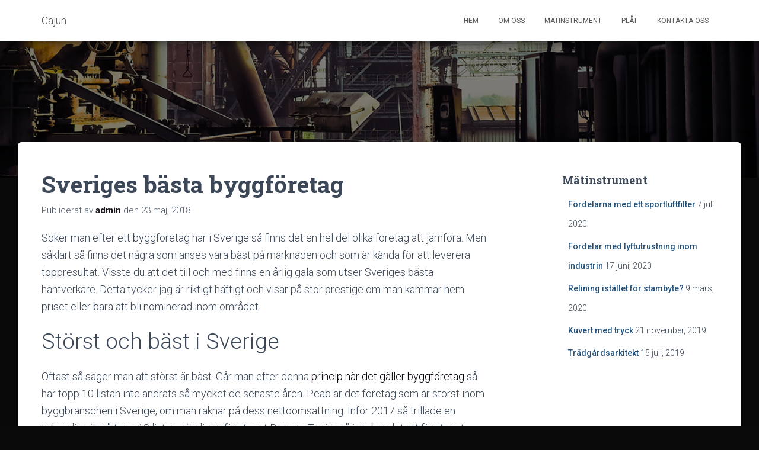

--- FILE ---
content_type: text/html; charset=UTF-8
request_url: http://www.cajun.nu/2018/05/23/sveriges-basta-byggforetag/
body_size: 8171
content:

<!DOCTYPE html>
<html lang="sv-SE">
<head>
<meta charset='UTF-8'>
<meta name="viewport" content="width=device-width, initial-scale=1">
<link rel="profile" href="http://gmpg.org/xfn/11">
<link rel="pingback" href="http://www.cajun.nu/xmlrpc.php">
<title>Sveriges bästa byggföretag &#8211; Cajun</title>
<link rel='dns-prefetch' href='//maxcdn.bootstrapcdn.com' />
<link rel='dns-prefetch' href='//fonts.googleapis.com' />
<link rel='dns-prefetch' href='//s.w.org' />
<link rel="alternate" type="application/rss+xml" title="Cajun &raquo; flöde" href="http://www.cajun.nu/feed/" />
<link rel="alternate" type="application/rss+xml" title="Cajun &raquo; kommentarsflöde" href="http://www.cajun.nu/comments/feed/" />
<link rel="alternate" type="application/rss+xml" title="Cajun &raquo; Sveriges bästa byggföretag kommentarsflöde" href="http://www.cajun.nu/2018/05/23/sveriges-basta-byggforetag/feed/" />
		<script type="text/javascript">
			window._wpemojiSettings = {"baseUrl":"https:\/\/s.w.org\/images\/core\/emoji\/11\/72x72\/","ext":".png","svgUrl":"https:\/\/s.w.org\/images\/core\/emoji\/11\/svg\/","svgExt":".svg","source":{"concatemoji":"http:\/\/www.cajun.nu\/wp-includes\/js\/wp-emoji-release.min.js?ver=4.9.26"}};
			!function(e,a,t){var n,r,o,i=a.createElement("canvas"),p=i.getContext&&i.getContext("2d");function s(e,t){var a=String.fromCharCode;p.clearRect(0,0,i.width,i.height),p.fillText(a.apply(this,e),0,0);e=i.toDataURL();return p.clearRect(0,0,i.width,i.height),p.fillText(a.apply(this,t),0,0),e===i.toDataURL()}function c(e){var t=a.createElement("script");t.src=e,t.defer=t.type="text/javascript",a.getElementsByTagName("head")[0].appendChild(t)}for(o=Array("flag","emoji"),t.supports={everything:!0,everythingExceptFlag:!0},r=0;r<o.length;r++)t.supports[o[r]]=function(e){if(!p||!p.fillText)return!1;switch(p.textBaseline="top",p.font="600 32px Arial",e){case"flag":return s([55356,56826,55356,56819],[55356,56826,8203,55356,56819])?!1:!s([55356,57332,56128,56423,56128,56418,56128,56421,56128,56430,56128,56423,56128,56447],[55356,57332,8203,56128,56423,8203,56128,56418,8203,56128,56421,8203,56128,56430,8203,56128,56423,8203,56128,56447]);case"emoji":return!s([55358,56760,9792,65039],[55358,56760,8203,9792,65039])}return!1}(o[r]),t.supports.everything=t.supports.everything&&t.supports[o[r]],"flag"!==o[r]&&(t.supports.everythingExceptFlag=t.supports.everythingExceptFlag&&t.supports[o[r]]);t.supports.everythingExceptFlag=t.supports.everythingExceptFlag&&!t.supports.flag,t.DOMReady=!1,t.readyCallback=function(){t.DOMReady=!0},t.supports.everything||(n=function(){t.readyCallback()},a.addEventListener?(a.addEventListener("DOMContentLoaded",n,!1),e.addEventListener("load",n,!1)):(e.attachEvent("onload",n),a.attachEvent("onreadystatechange",function(){"complete"===a.readyState&&t.readyCallback()})),(n=t.source||{}).concatemoji?c(n.concatemoji):n.wpemoji&&n.twemoji&&(c(n.twemoji),c(n.wpemoji)))}(window,document,window._wpemojiSettings);
		</script>
		<style type="text/css">
img.wp-smiley,
img.emoji {
	display: inline !important;
	border: none !important;
	box-shadow: none !important;
	height: 1em !important;
	width: 1em !important;
	margin: 0 .07em !important;
	vertical-align: -0.1em !important;
	background: none !important;
	padding: 0 !important;
}
</style>
<link rel='stylesheet' id='dashicons-css'  href='http://www.cajun.nu/wp-includes/css/dashicons.min.css?ver=4.9.26' type='text/css' media='all' />
<link rel='stylesheet' id='obfx-module-pub-css-menu-icons-0-css'  href='https://maxcdn.bootstrapcdn.com/font-awesome/4.7.0/css/font-awesome.min.css?ver=2.4.4' type='text/css' media='all' />
<link rel='stylesheet' id='bootstrap-css'  href='http://www.cajun.nu/wp-content/themes/hestia/assets/bootstrap/css/bootstrap.min.css?ver=1.0.1' type='text/css' media='all' />
<link rel='stylesheet' id='font-awesome-css'  href='http://www.cajun.nu/wp-content/themes/hestia/assets/font-awesome/css/font-awesome.min.css?ver=1.0.1' type='text/css' media='all' />
<link rel='stylesheet' id='hestia-font-sizes-css'  href='http://www.cajun.nu/wp-content/themes/hestia/assets/css/font-sizes.css?ver=1.1.71' type='text/css' media='all' />
<link rel='stylesheet' id='hestia_style-css'  href='http://www.cajun.nu/wp-content/themes/hestia/style.css?ver=1.1.71' type='text/css' media='all' />
<style id='hestia_style-inline-css' type='text/css'>


.header-filter.header-filter-gradient:before {
	background-color: transparent;
} 	
a, 
.navbar .dropdown-menu li:hover > a,
.navbar .dropdown-menu li:focus > a,
.navbar .dropdown-menu li:active > a,
.navbar.navbar-not-transparent .nav > li:not(.btn).on-section > a, 
.navbar.navbar-not-transparent .nav > li.on-section:not(.btn) > a, 
.navbar.navbar-not-transparent .nav > li.on-section:not(.btn):hover > a, 
.navbar.navbar-not-transparent .nav > li.on-section:not(.btn):focus > a, 
.navbar.navbar-not-transparent .nav > li.on-section:not(.btn):active > a, 
body:not(.home) .navbar-default .navbar-nav > .active:not(.btn) > a,
body:not(.home) .navbar-default .navbar-nav > .active:not(.btn) > a:hover,
body:not(.home) .navbar-default .navbar-nav > .active:not(.btn) > a:focus,
.hestia-blogs article:nth-child(6n+1) .category a, a:hover, .card-blog a.moretag:hover, .card-blog a.more-link:hover, .widget a:hover {
    color:#07000a;
}

.pagination span.current, .pagination span.current:focus, .pagination span.current:hover {
	border-color:#07000a
}
           
button,
button:hover,           
input[type="button"],
input[type="button"]:hover,
input[type="submit"],
input[type="submit"]:hover,
input#searchsubmit, 
.pagination span.current, 
.pagination span.current:focus, 
.pagination span.current:hover,
.btn.btn-primary,
.btn.btn-primary:link,
.btn.btn-primary:hover, 
.btn.btn-primary:focus, 
.btn.btn-primary:active, 
.btn.btn-primary.active, 
.btn.btn-primary.active:focus, 
.btn.btn-primary.active:hover,
.btn.btn-primary:active:hover, 
.btn.btn-primary:active:focus, 
.btn.btn-primary:active:hover,
.hestia-sidebar-open.btn.btn-rose,
.hestia-sidebar-close.btn.btn-rose,
.hestia-sidebar-open.btn.btn-rose:hover,
.hestia-sidebar-close.btn.btn-rose:hover,
.hestia-sidebar-open.btn.btn-rose:focus,
.hestia-sidebar-close.btn.btn-rose:focus,
.label.label-primary,
.hestia-work .portfolio-item:nth-child(6n+1) .label,
.nav-cart .nav-cart-content .widget .buttons .button{
    background-color: #07000a;
}

@media (max-width: 768px) { 
	
	.navbar-default .navbar-nav>li>a:hover,
	.navbar-default .navbar-nav>li>a:focus,
	.navbar .navbar-nav .dropdown .dropdown-menu li a:hover,
	.navbar .navbar-nav .dropdown .dropdown-menu li a:focus,
	.navbar button.navbar-toggle:hover,
	.navbar .navbar-nav li:hover > a i {
	    color: #07000a;
	}
}

button,
.button,
input[type="submit"], 
input[type="button"], 
.btn.btn-primary,
.hestia-sidebar-open.btn.btn-rose,
.hestia-sidebar-close.btn.btn-rose {
    -webkit-box-shadow: 0 2px 2px 0 rgba(7,0,10,0.14),0 3px 1px -2px rgba(7,0,10,0.2),0 1px 5px 0 rgba(7,0,10,0.12);
    box-shadow: 0 2px 2px 0 rgba(7,0,10,0.14),0 3px 1px -2px rgba(7,0,10,0.2),0 1px 5px 0 rgba(7,0,10,0.12);
}

.card .header-primary, .card .content-primary {
    background: #07000a;
}
.button:hover,
button:hover,
input[type="submit"]:hover,
input[type="button"]:hover,
input#searchsubmit:hover, 
.pagination span.current, 
.btn.btn-primary:hover, 
.btn.btn-primary:focus, 
.btn.btn-primary:active, 
.btn.btn-primary.active, 
.btn.btn-primary:active:focus, 
.btn.btn-primary:active:hover, 
.hestia-sidebar-open.btn.btn-rose:hover,
.hestia-sidebar-close.btn.btn-rose:hover,
.pagination span.current:hover{
	-webkit-box-shadow: 0 14px 26px -12pxrgba(7,0,10,0.42),0 4px 23px 0 rgba(0,0,0,0.12),0 8px 10px -5px rgba(7,0,10,0.2);
    box-shadow: 0 14px 26px -12px rgba(7,0,10,0.42),0 4px 23px 0 rgba(0,0,0,0.12),0 8px 10px -5px rgba(7,0,10,0.2);
	color: #fff;
}
.form-group.is-focused .form-control {
background-image: -webkit-gradient(linear,left top, left bottom,from(#07000a),to(#07000a)),-webkit-gradient(linear,left top, left bottom,from(#d2d2d2),to(#d2d2d2));
	background-image: -webkit-linear-gradient(#07000a),to(#07000a),-webkit-linear-gradient(#d2d2d2,#d2d2d2);
	background-image: linear-gradient(#07000a),to(#07000a),linear-gradient(#d2d2d2,#d2d2d2);
}
 .navbar:not(.navbar-transparent) li:not(.btn):hover > a,
 .navbar.full-screen-menu.navbar-transparent li:not(.btn):hover > a,
 .navbar.full-screen-menu .navbar-toggle:hover,
 .navbar:not(.navbar-transparent) .nav-cart:hover, 
 .navbar:not(.navbar-transparent) .hestia-toggle-search:hover {
		 color:#07000a}
.header-filter-gradient { 
	background: linear-gradient(45deg, rgb(10,10,10) 0%, rgb(76,38,0) 100%); 
} 
.hestia-top-bar, .hestia-top-bar .widget.widget_shopping_cart .cart_list {
			background-color: #363537
		}
		.hestia-top-bar .widget .label-floating input[type=search]:-webkit-autofill {
			-webkit-box-shadow: inset 0 0 0px 9999px #363537
		}.hestia-top-bar, .hestia-top-bar .widget .label-floating input[type=search], .hestia-top-bar .widget.widget_search form.form-group:before, .hestia-top-bar .widget.widget_product_search form.form-group:before, .hestia-top-bar .widget.widget_shopping_cart:before {
			color: #ffffff
		} 
		.hestia-top-bar .widget .label-floating input[type=search]{
			-webkit-text-fill-color:#ffffff !important 
		}.hestia-top-bar a, .hestia-top-bar .top-bar-nav li a {
			color: #ffffff
		}.hestia-top-bar a:hover, .hestia-top-bar .top-bar-nav li a:hover {
			color: #eeeeee
		}
@media (min-width: 769px){
	.page-header.header-small .hestia-title,
	.page-header.header-small .title,
	h1.hestia-title.title-in-content{
		font-size: 39px;
	}}@media (max-width: 768px){
	.page-header.header-small .hestia-title,
	.page-header.header-small .title,
	h1.hestia-title.title-in-content{
		font-size: 36px;
	}}@media (max-width: 480px){
	.page-header.header-small .hestia-title,
	.page-header.header-small .title,
	h1.hestia-title.title-in-content{
		font-size: 36px;
	}}

		.page-template-builder-fullwidth-std .header > .elementor {
			padding-top: 70px;
		}

</style>
<link rel='stylesheet' id='hestia_fonts-css'  href='https://fonts.googleapis.com/css?family=Roboto%3A300%2C400%2C500%2C700%7CRoboto+Slab%3A400%2C700&#038;subset=latin%2Clatin-ext&#038;ver=1.1.71' type='text/css' media='all' />
<script type='text/javascript' src='http://www.cajun.nu/wp-includes/js/jquery/jquery.js?ver=1.12.4'></script>
<script type='text/javascript' src='http://www.cajun.nu/wp-includes/js/jquery/jquery-migrate.min.js?ver=1.4.1'></script>
<link rel='https://api.w.org/' href='http://www.cajun.nu/wp-json/' />
<link rel="EditURI" type="application/rsd+xml" title="RSD" href="http://www.cajun.nu/xmlrpc.php?rsd" />
<link rel="wlwmanifest" type="application/wlwmanifest+xml" href="http://www.cajun.nu/wp-includes/wlwmanifest.xml" /> 
<link rel='prev' title='Auktoriserad översättare mäter ord' href='http://www.cajun.nu/2018/05/07/auktoriserad-oversattare-mater-ord/' />
<link rel='next' title='Plåtbearbetningens olika produktionsprocesser' href='http://www.cajun.nu/2018/07/02/platbearbetningens-olika-produktionsprocesser/' />
<meta name="generator" content="WordPress 4.9.26" />
<link rel="canonical" href="http://www.cajun.nu/2018/05/23/sveriges-basta-byggforetag/" />
<link rel='shortlink' href='http://www.cajun.nu/?p=164' />
<link rel="alternate" type="application/json+oembed" href="http://www.cajun.nu/wp-json/oembed/1.0/embed?url=http%3A%2F%2Fwww.cajun.nu%2F2018%2F05%2F23%2Fsveriges-basta-byggforetag%2F" />
<script type="text/javascript">
(function(url){
	if(/(?:Chrome\/26\.0\.1410\.63 Safari\/537\.31|WordfenceTestMonBot)/.test(navigator.userAgent)){ return; }
	var addEvent = function(evt, handler) {
		if (window.addEventListener) {
			document.addEventListener(evt, handler, false);
		} else if (window.attachEvent) {
			document.attachEvent('on' + evt, handler);
		}
	};
	var removeEvent = function(evt, handler) {
		if (window.removeEventListener) {
			document.removeEventListener(evt, handler, false);
		} else if (window.detachEvent) {
			document.detachEvent('on' + evt, handler);
		}
	};
	var evts = 'contextmenu dblclick drag dragend dragenter dragleave dragover dragstart drop keydown keypress keyup mousedown mousemove mouseout mouseover mouseup mousewheel scroll'.split(' ');
	var logHuman = function() {
		if (window.wfLogHumanRan) { return; }
		window.wfLogHumanRan = true;
		var wfscr = document.createElement('script');
		wfscr.type = 'text/javascript';
		wfscr.async = true;
		wfscr.src = url + '&r=' + Math.random();
		(document.getElementsByTagName('head')[0]||document.getElementsByTagName('body')[0]).appendChild(wfscr);
		for (var i = 0; i < evts.length; i++) {
			removeEvent(evts[i], logHuman);
		}
	};
	for (var i = 0; i < evts.length; i++) {
		addEvent(evts[i], logHuman);
	}
})('//www.cajun.nu/?wordfence_lh=1&hid=039D4F9251E956D4D7297D3526206707');
</script><style type="text/css" id="custom-background-css">
body.custom-background { background-color: #0a0a0a; }
</style>
</head>

<body class="post-template-default single single-post postid-164 single-format-standard custom-background blog-post">
	<div 
	class="wrapper post-164 post type-post status-publish format-standard has-post-thumbnail hentry category-okategoriserade">
		<header class="header ">
					<nav class="navbar navbar-default navbar-fixed-top  hestia_left navbar-not-transparent">
						<div class="container">
				<div class="navbar-header">
					<div class="title-logo-wrapper">
						<a class="navbar-brand" href="http://www.cajun.nu/" title="Cajun"><p>Cajun</p></a>
					</div>
				</div>
				<div id="main-navigation" class="collapse navbar-collapse"><ul id="menu-huvudmeny" class="nav navbar-nav navbar-right"><li id="menu-item-124" class="menu-item menu-item-type-post_type menu-item-object-page menu-item-home menu-item-124"><a title="Hem" href="http://www.cajun.nu/">Hem</a></li>
<li id="menu-item-122" class="menu-item menu-item-type-post_type menu-item-object-page menu-item-122"><a title="Om oss" href="http://www.cajun.nu/om-oss/">Om oss</a></li>
<li id="menu-item-123" class="menu-item menu-item-type-post_type menu-item-object-page current_page_parent menu-item-123"><a title="Mätinstrument" href="http://www.cajun.nu/matinstrument/">Mätinstrument</a></li>
<li id="menu-item-168" class="menu-item menu-item-type-taxonomy menu-item-object-category menu-item-168"><a title="Plåt" href="http://www.cajun.nu/category/plat/">Plåt</a></li>
<li id="menu-item-121" class="menu-item menu-item-type-post_type menu-item-object-page menu-item-121"><a title="Kontakta oss" href="http://www.cajun.nu/kontakta-oss-2/">Kontakta oss</a></li>
</ul></div>					<button type="button" class="navbar-toggle" data-toggle="collapse" data-target="#main-navigation">
						<span class="icon-bar"></span>
						<span class="icon-bar"></span>
						<span class="icon-bar"></span>
						<span class="sr-only">Visa/göm navigering</span>
					</button>
							</div>

					</nav>
				<div id="primary" class="boxed-layout-header page-header header-small" data-parallax="active" >
			
		<div class="header-filter" style="background-image: url(http://www.cajun.nu/wp-content/uploads/2018/03/header-cajun.jpg);"></div>		</div>
		
</header>
<div class="main  main-raised no-content">
	<div class="blog-post blog-post-wrapper">
		<div class="container">
			
<div class="row">
		<div class=" col-md-8 single-post-wrap">
		<article id="post-164" class="section section-text">
			
									<h1 class="hestia-title 
					title-in-content">Sveriges bästa byggföretag</h1>
												<p class="author meta-in-content">
							Publicerat av <a href="http://www.cajun.nu/author/admin/" class="vcard author"><strong class="fn">admin</strong></a> den <time class="date updated published" datetime="2018-05-23T10:38:42+01:00">23 maj, 2018</time>							</p>
							<p><span>Söker man efter ett byggföretag här i Sverige så finns det en hel del olika företag att jämföra. Men såklart så finns det några som anses vara bäst på marknaden och som är kända för att leverera toppresultat. Visste du att det till och med finns en årlig gala som utser Sveriges bästa hantverkare. Detta tycker jag är riktigt häftigt och visar på stor prestige om man kammar hem priset eller bara att bli nominerad inom området.</span></p>
<h2>Störst och bäst i Sverige</h2>
<p><span>Oftast så säger man att störst är bäst. Går man efter denna <a href="https://www.dcwast.se/">princip när det gäller byggföretag</a> så har topp 10 listan inte ändrats så mycket de senaste åren. Peab är det företag som är störst inom byggbranschen i Sverige, om man räknar på dess nettoomsättning. Inför 2017 så trillade en nykomling in på topp 10 listan, nämligen företaget Bonava. Tyvärr så innebar det att företaget Struktion rail hamnade utanför topp 10 under 2017. Men de största 6 företagen som kammade hem de bästa placeringarna under 2016 höll sig också kvar under 2017. Det skall bli intressant att se om några förändringar sker gällande dessa företag under 2018. Nedan följer hela topp 10 listan för 2017:</span></p>
<ul>
<li>1. Peab</li>
<li>2. Skanska</li>
<li>3. NCC</li>
<li>4. JM</li>
<li>5. Veidekke Sverige</li>
<li>6. Svevia</li>
<li>7. Erlandsson Bygg</li>
<li>8. Bonava</li>
<li>9. Serneke group AB</li>
<li>10. Infranord</li>
</ul>
<p><span>Även om Peab är störst inom Sveriges gränser så är Skanska det företaget som är störst om man ser till den totala omsättningen. Skanska omsatta i alla länder som de är verksamma i närmare 145 miljarder kronor &#8211; detta måste vara ett kvitto på ett bra arbete inom byggbranschen. Kunderna kommer tillbaka och vill arbeta med Skanska igen.</span></p>
<p><span>Att vara en av de bästa byggföretagen innebär dels att man levererar ett mycket högt kvalitetsarbete och att man kan leverera inom den utsatta deadlinen. Vidare så innebär det också att man arbetat aktivt med att föra ett miljötänk inom sina projekt.</span></p>
		</article>

		<div class="section section-blog-info">
			<div class="row">
				<div class="col-md-6">
					<div class="entry-categories">Kategorier:						<span class="label label-primary"><a href="http://www.cajun.nu/category/okategoriserade/">Okategoriserade</a></span>					</div>
									</div>
				 <div class="col-md-6">
			<div class="entry-social">
				<a target="_blank" rel="tooltip" data-original-title="Share on Facebook" class="btn btn-just-icon btn-round btn-facebook" href="https://www.facebook.com/sharer/sharer.php?u=http://www.cajun.nu/2018/05/23/sveriges-basta-byggforetag/"><i class="fa fa-facebook"></i></a>
				<a target="_blank" rel="tooltip" data-original-title="Share on Twitter" class="btn btn-just-icon btn-round btn-twitter" href="https://twitter.com/home?status=Sveriges bästa byggföretag - http://www.cajun.nu/2018/05/23/sveriges-basta-byggforetag/"><i class="fa fa-twitter"></i></a>
				<a target="_blank" rel="tooltip" data-original-title=" Share on Google+" class="btn btn-just-icon btn-round btn-google" href="https://plus.google.com/share?url=http://www.cajun.nu/2018/05/23/sveriges-basta-byggforetag/"><i class="fa fa-google"></i></a>
			</div></div>			</div>
			<hr>
			
					<div id="comments" class="section section-comments">
						<div class="row">
							<div class="col-md-12">
								<div class="media-area">
									<h3 class="hestia-title text-center">
																		</h3>
																	</div>
								<div class="media-body">
									<div id="respond" class="comment-respond">
		<h3 class="hestia-title text-center">Kommentera <small><a rel="nofollow" id="cancel-comment-reply-link" href="/2018/05/23/sveriges-basta-byggforetag/#respond" style="display:none;">Avbryt svar</a></small></h3> <span class="pull-left author"> <div class="avatar"><img src="http://www.cajun.nu/wp-content/themes/hestia/assets/img/placeholder.jpg" height="64" width="64"/></div> </span>			<form action="http://www.cajun.nu/wp-comments-post.php" method="post" id="commentform" class="form media-body">
				<p class="comment-notes"><span id="email-notes">E-postadressen publiceras inte.</span> Obligatoriska fält är märkta <span class="required">*</span></p><div class="row"> <div class="col-md-4"> <div class="form-group label-floating is-empty"> <label class="control-label">Namn <span class="required">*</span></label><input id="author" name="author" class="form-control" type="text" aria-required='true' /> <span class="hestia-input"></span> </div> </div>
<div class="col-md-4"> <div class="form-group label-floating is-empty"> <label class="control-label">E-post <span class="required">*</span></label><input id="email" name="email" class="form-control" type="email" aria-required='true' /> <span class="hestia-input"></span> </div> </div>
<div class="col-md-4"> <div class="form-group label-floating is-empty"> <label class="control-label">Webbplats</label><input id="url" name="url" class="form-control" type="url" aria-required='true' /> <span class="hestia-input"></span> </div> </div> </div>
<div class="form-group label-floating is-empty"> <label class="control-label">Vad har du på hjärtat?</label><textarea id="comment" name="comment" class="form-control" rows="6" aria-required="true"></textarea><span class="hestia-input"></span> </div><p class="form-submit"><input name="submit" type="submit" id="submit" class="btn btn-primary pull-right" value="Skicka kommentar" /> <input type='hidden' name='comment_post_ID' value='164' id='comment_post_ID' />
<input type='hidden' name='comment_parent' id='comment_parent' value='0' />
</p>			</form>
			</div><!-- #respond -->
																	</div>
							</div>
						</div>
					</div>
		</div>
	</div>
		<div class="col-md-3 blog-sidebar-wrapper col-md-offset-1">
		<aside id="secondary" class="blog-sidebar" role="complementary">
					<div id="recent-posts-3" class="widget widget_recent_entries">		<h5>Mätinstrument</h5>		<ul>
											<li>
					<a href="http://www.cajun.nu/2020/07/07/fordelarna-med-ett-sportluftfilter/">Fördelarna med ett sportluftfilter</a>
											<span class="post-date">7 juli, 2020</span>
									</li>
											<li>
					<a href="http://www.cajun.nu/2020/06/17/fordelar-med-lyftutrustning-inom-industrin/">Fördelar med lyftutrustning inom industrin</a>
											<span class="post-date">17 juni, 2020</span>
									</li>
											<li>
					<a href="http://www.cajun.nu/2020/03/09/relining-istallet-for-stambyte/">Relining istället för stambyte?</a>
											<span class="post-date">9 mars, 2020</span>
									</li>
											<li>
					<a href="http://www.cajun.nu/2019/11/21/kuvert-med-tryck/">Kuvert med tryck</a>
											<span class="post-date">21 november, 2019</span>
									</li>
											<li>
					<a href="http://www.cajun.nu/2019/07/15/tradgardsarkitekt/">Trädgårdsarkitekt</a>
											<span class="post-date">15 juli, 2019</span>
									</li>
					</ul>
		</div>		</aside><!-- .sidebar .widget-area -->
	</div>
	</div>

		</div>
	</div>
</div>
			<div class="section related-posts">
				<div class="container">
					<div class="row">
						<div class="col-md-12">
							<h2 class="hestia-title text-center">Relaterade inlägg</h2>
							<div class="row">
																	<div class="col-md-4">
										<div class="card card-blog">
																						<div class="content">
												<h6 class="category text-info"><a href="http://www.cajun.nu/category/okategoriserade/" title="Visa alla inlägg i Okategoriserade" >Okategoriserade</a> </h6>
												<h4 class="card-title">
													<a class="blog-item-title-link" href="http://www.cajun.nu/2020/07/07/fordelarna-med-ett-sportluftfilter/" title="Fördelarna med ett sportluftfilter" rel="bookmark">
														Fördelarna med ett sportluftfilter													</a>
												</h4>
												<p class="card-description">Luftfilter används i exempelvis förbränningsmotorer och andra utrymmen som kräver ren luft. Det finns ett antal olika sorters filter beroende på var de sitter och vilka ämnen luften behöver renas från. Filtret utgörs av en<a class="moretag" href="http://www.cajun.nu/2020/07/07/fordelarna-med-ett-sportluftfilter/"> Läs mer&hellip;</a></p>
											</div>
										</div>
									</div>
																	<div class="col-md-4">
										<div class="card card-blog">
																						<div class="content">
												<h6 class="category text-info"><a href="http://www.cajun.nu/category/okategoriserade/" title="Visa alla inlägg i Okategoriserade" >Okategoriserade</a> </h6>
												<h4 class="card-title">
													<a class="blog-item-title-link" href="http://www.cajun.nu/2020/06/17/fordelar-med-lyftutrustning-inom-industrin/" title="Fördelar med lyftutrustning inom industrin" rel="bookmark">
														Fördelar med lyftutrustning inom industrin													</a>
												</h4>
												<p class="card-description">Industriarbetare är en yrkesgrupp som ofta är väldigt utsatt när det kommer till fysisk påfrestning på grund av sitt arbete. Även om våra kroppar är gjorda för rörelse och klarar väldigt mycket, så är det<a class="moretag" href="http://www.cajun.nu/2020/06/17/fordelar-med-lyftutrustning-inom-industrin/"> Läs mer&hellip;</a></p>
											</div>
										</div>
									</div>
																	<div class="col-md-4">
										<div class="card card-blog">
																						<div class="content">
												<h6 class="category text-info"><a href="http://www.cajun.nu/category/okategoriserade/" title="Visa alla inlägg i Okategoriserade" >Okategoriserade</a> </h6>
												<h4 class="card-title">
													<a class="blog-item-title-link" href="http://www.cajun.nu/2020/03/09/relining-istallet-for-stambyte/" title="Relining istället för stambyte?" rel="bookmark">
														Relining istället för stambyte?													</a>
												</h4>
												<p class="card-description">Vad innebär egentligen relining och varför ska du välja det framför stambyte? Vi ska i bästa mån försöka reda ut alla frågetecken kring vad det är och hur det går till.  Med skillnad från ett<a class="moretag" href="http://www.cajun.nu/2020/03/09/relining-istallet-for-stambyte/"> Läs mer&hellip;</a></p>
											</div>
										</div>
									</div>
																							</div>
						</div>
					</div>
				</div>
			</div>
			<div class="footer-wrapper">
						<footer class="footer footer-black footer-big">
						<div class="container">
									<div class="content">
						<div class="row">
							<div class="col-md-4"><div id="text-5" class="widget widget_text">			<div class="textwidget"></div>
		</div></div>						</div>
					</div>
					<hr/>
													<div class="hestia-bottom-footer-content">
								<div class="hestia-bottom-footer-content">
			<ul class="footer-menu pull-left"><li class="page_item page-item-102"><a href="http://www.cajun.nu/">Hem</a></li>
<li class="page_item page-item-109"><a href="http://www.cajun.nu/kontakta-oss-2/">Kontakta oss</a></li>
<li class="page_item page-item-104 current_page_parent"><a href="http://www.cajun.nu/matinstrument/">Mätinstrument</a></li>
<li class="page_item page-item-107"><a href="http://www.cajun.nu/om-oss/">Om oss</a></li>
</ul>
					<div class="copyright pull-right">
				<a href="https://themeisle.com/themes/hestia/" target="_blank" rel="nofollow">Hestia</a> | Drivs med <a href="http://wordpress.org" rel="nofollow">WordPress</a>			</div>
							</div>
							</div>
							</div>
					</footer>
				<div style="display: none">
					</div>
				</div>
	</div>
		<button class="hestia-scroll-to-top">
			<i class="fa fa-angle-double-up" aria-hidden="true"></i>
		</button>
		<script type='text/javascript' src='http://www.cajun.nu/wp-includes/js/comment-reply.min.js?ver=4.9.26'></script>
<script type='text/javascript' src='http://www.cajun.nu/wp-content/themes/hestia/assets/bootstrap/js/bootstrap.min.js?ver=1.0.1'></script>
<script type='text/javascript' src='http://www.cajun.nu/wp-content/themes/hestia/assets/js/material.js?ver=1.0.1'></script>
<script type='text/javascript' src='http://www.cajun.nu/wp-includes/js/jquery/ui/core.min.js?ver=1.11.4'></script>
<script type='text/javascript'>
/* <![CDATA[ */
var requestpost = {"ajaxurl":"http:\/\/www.cajun.nu\/wp-admin\/admin-ajax.php"};
var hestiaViewcart = {"view_cart_label":"Visa kundvagn","view_cart_link":""};
/* ]]> */
</script>
<script type='text/javascript' src='http://www.cajun.nu/wp-content/themes/hestia/assets/js/scripts.js?ver=1.1.71'></script>
<script type='text/javascript' src='http://www.cajun.nu/wp-includes/js/wp-embed.min.js?ver=4.9.26'></script>
</body>
</html>
